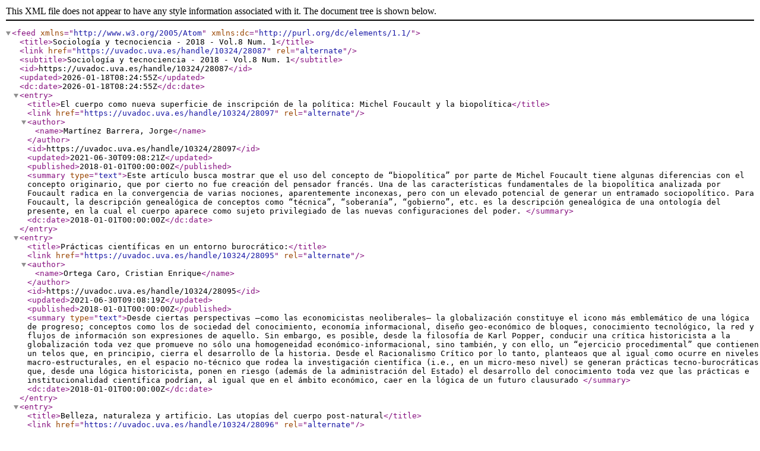

--- FILE ---
content_type: text/xml;charset=utf-8
request_url: https://uvadoc.uva.es/feed/atom_1.0/10324/28087
body_size: 9461
content:
<?xml version="1.0" encoding="UTF-8"?>
<feed xmlns="http://www.w3.org/2005/Atom" xmlns:dc="http://purl.org/dc/elements/1.1/">
<title>Sociología y tecnociencia - 2018 - Vol.8 Num. 1</title>
<link href="https://uvadoc.uva.es/handle/10324/28087" rel="alternate"/>
<subtitle>Sociología y tecnociencia - 2018 - Vol.8 Num. 1</subtitle>
<id>https://uvadoc.uva.es/handle/10324/28087</id>
<updated>2026-01-18T08:24:55Z</updated>
<dc:date>2026-01-18T08:24:55Z</dc:date>
<entry>
<title>El cuerpo como nueva superficie de inscripción de la política: Michel Foucault y la biopolítica</title>
<link href="https://uvadoc.uva.es/handle/10324/28097" rel="alternate"/>
<author>
<name>Martínez Barrera, Jorge</name>
</author>
<id>https://uvadoc.uva.es/handle/10324/28097</id>
<updated>2021-06-30T09:08:21Z</updated>
<published>2018-01-01T00:00:00Z</published>
<summary type="text">Este artículo busca mostrar que el uso del concepto de “biopolítica” por parte de Michel Foucault tiene algunas diferencias con el concepto originario, que por cierto no fue creación del pensador francés. Una de las características fundamentales de la biopolítica analizada por Foucault radica en la convergencia de varias nociones, aparentemente inconexas, pero con un elevado potencial de generar un entramado sociopolítico. Para Foucault, la descripción genealógica de conceptos como “técnica”, “soberanía”, “gobierno”, etc. es la descripción genealógica de una ontología del presente, en la cual el cuerpo aparece como sujeto privilegiado de las nuevas configuraciones del poder.
</summary>
<dc:date>2018-01-01T00:00:00Z</dc:date>
</entry>
<entry>
<title>Prácticas científicas en un entorno burocrático:</title>
<link href="https://uvadoc.uva.es/handle/10324/28095" rel="alternate"/>
<author>
<name>Ortega Caro, Cristian Enrique</name>
</author>
<id>https://uvadoc.uva.es/handle/10324/28095</id>
<updated>2021-06-30T09:08:19Z</updated>
<published>2018-01-01T00:00:00Z</published>
<summary type="text">Desde ciertas perspectivas –como las economicistas neoliberales– la globalización constituye el icono más emblemático de una lógica de progreso; conceptos como los de sociedad del conocimiento, economía informacional, diseño geo-económico de bloques, conocimiento tecnológico, la red y flujos de información son expresiones de aquello. Sin embargo, es posible, desde la filosofía de Karl Popper, conducir una crítica historicista a la globalización toda vez que promueve no sólo una homogeneidad económico-informacional, sino también, y con ello, un “ejercicio procedimental” que contienen un telos que, en principio, cierra el desarrollo de la historia. Desde el Racionalismo Crítico por lo tanto, planteaos que al igual como ocurre en niveles macro-estructurales, en el espacio no-técnico que rodea la investigación científica (i.e., en un micro-meso nivel) se generan prácticas tecno-burocráticas que, desde una lógica historicista, ponen en riesgo (además de la administración del Estado) el desarrollo del conocimiento toda vez que las prácticas e institucionalidad científica podrían, al igual que en el ámbito económico, caer en la lógica de un futuro clausurado
</summary>
<dc:date>2018-01-01T00:00:00Z</dc:date>
</entry>
<entry>
<title>Belleza, naturaleza y artificio. Las utopías del cuerpo post-natural</title>
<link href="https://uvadoc.uva.es/handle/10324/28096" rel="alternate"/>
<author>
<name>Russo, María Teresa</name>
</author>
<id>https://uvadoc.uva.es/handle/10324/28096</id>
<updated>2021-06-30T09:08:20Z</updated>
<published>2018-01-01T00:00:00Z</published>
<summary type="text">En el artículo se analizan las consecuencias de la artificialización del cuerpo, cuando se busca la belleza absoluta o la salud perfecta, en el intento de superar los límites de la naturaleza humana. Por un lado, el cuerpo va perdiendo poco a poco su carácter simbólico y sacral hasta tranformarse en objeto de consumo y manipulación técnica. Por otro, la vida misma se transforma en un riesgo perenne, sin posibilidad de una relación equilibrada con sigo mismo, con los demás y con el mundo. Sólo la capacidad de acoger lo inesperado e incontrolable puede permitirnos conciliar la legítima búsqueda de la belleza y la salud con la inevitable imperfección que siempre acompaña a lo humano.
</summary>
<dc:date>2018-01-01T00:00:00Z</dc:date>
</entry>
<entry>
<title>Contra los modelos inalcanzables. Perfección, tecnología y sociedad</title>
<link href="https://uvadoc.uva.es/handle/10324/28094" rel="alternate"/>
<author>
<name>Valera, Luca</name>
</author>
<id>https://uvadoc.uva.es/handle/10324/28094</id>
<updated>2025-01-30T09:56:57Z</updated>
<published>2018-01-01T00:00:00Z</published>
<summary type="text">El presente artículo aborda el tema de la preocupación contemporánea por los desarrollos tecnológicos recientes, comenzando por la discusión actual sobre el tema de la perfección. Precisamente, una de las hipótesis con respecto a las causas de esta preocupación es el modelo de perfección que promueve la sociedad de la civilización tecnológica: un modelo inalcanzable. Una vez que hemos aclarado el hecho de que la idea de perfección, que inspira la contemporaneidad, es una "perfección metafísica intramundana" que busca eliminar ciertos aspectos corporales no deseados, podemos argumentar que los modelos sociales y culturales actuales no pueden alcanzarse por cuatro razones principales: son extrínsecos, globalizados, irreales y dependen de la lógica de la tecnología. En este contexto, y en base a estos modelos, el principal objetivo ético del ser humano se vuelve imposible: ser uno mismo.
</summary>
<dc:date>2018-01-01T00:00:00Z</dc:date>
</entry>
<entry>
<title>¿Materia disponible o realidad personal? El cuerpo humano, las biotecnologías y las exigencias jurídicas de la dignidad</title>
<link href="https://uvadoc.uva.es/handle/10324/28089" rel="alternate"/>
<author>
<name>Lafferriere, Jorge Nicolás</name>
</author>
<id>https://uvadoc.uva.es/handle/10324/28089</id>
<updated>2021-06-30T09:08:16Z</updated>
<published>2018-01-01T00:00:00Z</published>
<summary type="text">Las intervenciones biotecnológicas inciden sobre el cuerpo de maneras nuevas y poderosas en el proceso de procreación, a través de acciones de mejora o de reemplazo del cuerpo, o por la búsqueda de la inmortalidad del cuerpo. Ello supone nuevos desafíos jurídicos para lograr que esta biotecnociencia no considere al cuerpo como material operable y disponible sino como lo que es, la persona misma. En este artículo nos proponemos estudiar estos desafíos partiendo de la dignidad humana como principio fundamental y haciendo foco en cuatro cuestiones jurídicas: las intervenciones de mejora y su exigibilidad jurídica; la mercantilización de la vida humana; las crecientes desigualdades sociales y el surgimiento de nuevas formas de discriminación; y el principio de integridad de la especie humana.
</summary>
<dc:date>2018-01-01T00:00:00Z</dc:date>
</entry>
<entry>
<title>Cuerpo humano, mejora y la virtud tecnomoral perdida</title>
<link href="https://uvadoc.uva.es/handle/10324/28088" rel="alternate"/>
<author>
<name>Stango, Marco</name>
</author>
<author>
<name>Agler, David W</name>
</author>
<id>https://uvadoc.uva.es/handle/10324/28088</id>
<updated>2021-06-30T09:08:15Z</updated>
<published>2018-01-01T00:00:00Z</published>
<summary type="text">En este artículo evaluamos dos lados del debate sobre la mejora biomédica. Primero, la idea de que la mejora biomédica debería prohibirse sobre la base de que degrada la naturaleza humana; segundo, que la mejora biomédica puede, en principio, eliminar la fuente del mal moral. Al hacerlo, propondremos una noción diferente de la naturaleza humana, lo que llamaremos la idea agato-teleológica de la naturaleza humana, y sus implicaciones para una comprensión filosófica del cuerpo humano. Además, señalaremos por qué no parece razonable pensar que la mejora corporal sea suficiente para garantizar el progreso moral. Finalmente, propondremos la idea de que nuestras sociedades tecnológicas necesitan una nueva virtud moral, lo que llamaremos la virtud de la integridad corporal no conservadora.
</summary>
<dc:date>2018-01-01T00:00:00Z</dc:date>
</entry>
<entry>
<title>Análisis del problema del sentido en las ciencias en perspectiva fenomenológica</title>
<link href="https://uvadoc.uva.es/handle/10324/28090" rel="alternate"/>
<author>
<name>Chillón Lorenzo, José Manuel</name>
</author>
<id>https://uvadoc.uva.es/handle/10324/28090</id>
<updated>2021-06-30T09:08:17Z</updated>
<published>2018-01-01T00:00:00Z</published>
<summary type="text">Las ciencias no las tienen todas consigo. Cuando no es así, terminan extendiendo su patrón de racionalidad a todas las dimensiones de la vida que no se dejan medir ni calcular. La fenomenología advierte de que, arrancadas del tronco común de la filosofía, las ciencias nos dejan ayunos de saber lo que de verdad le interesa al hombre. Y a esto es a lo que Husserl llama sentido. La antropología naciente en el s. XX es un buen ejemplo de cómo sin sentido, la ciencia del hombre convierte a este en un objeto más, en un hecho, afectado por el principio de causalidad.
</summary>
<dc:date>2018-01-01T00:00:00Z</dc:date>
</entry>
</feed>
